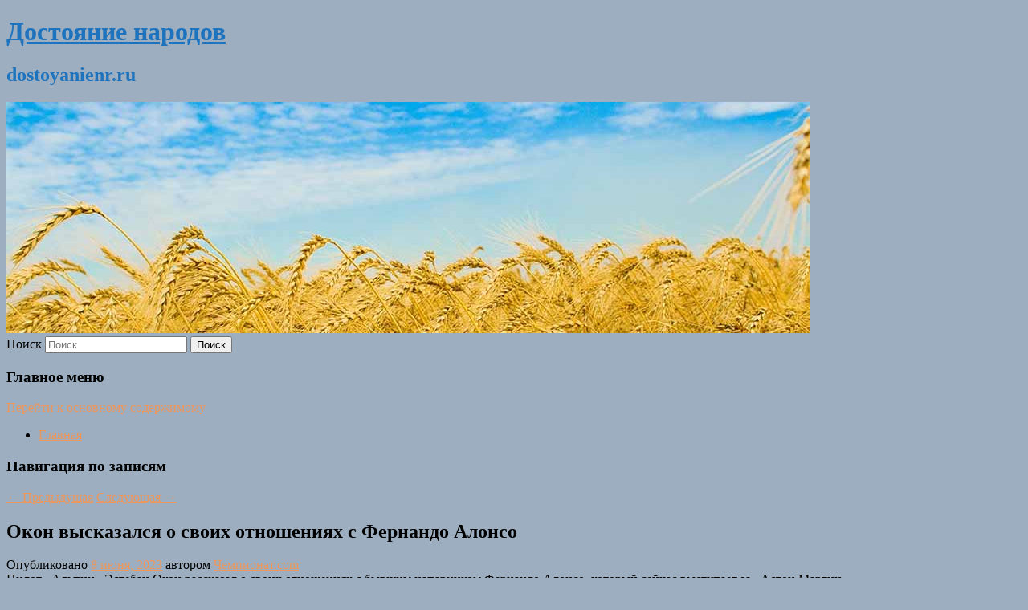

--- FILE ---
content_type: text/html; charset=UTF-8
request_url: https://dostoyanienr.ru/okon-vyskazalsya-o-svoix-otnosheniyax-s-fernando-alonso/
body_size: 10963
content:
<!DOCTYPE html>
<!--[if IE 6]>
<html id="ie6" lang="ru-RU">
<![endif]-->
<!--[if IE 7]>
<html id="ie7" lang="ru-RU">
<![endif]-->
<!--[if IE 8]>
<html id="ie8" lang="ru-RU">
<![endif]-->
<!--[if !(IE 6) & !(IE 7) & !(IE 8)]><!-->
<html lang="ru-RU">
<!--<![endif]-->
<head>
<meta charset="UTF-8" />
<meta name="viewport" content="width=device-width" />
<title>
Окон высказался о своих отношениях с Фернандо Алонсо | Достояние народов	</title>
<link rel="profile" href="http://gmpg.org/xfn/11" />
<link rel="stylesheet" type="text/css" media="all" href="https://dostoyanienr.ru/wp-content/themes/twentyeleven/style.css" />
<link rel="pingback" href="https://dostoyanienr.ru/xmlrpc.php">
<!--[if lt IE 9]>
<script src="https://dostoyanienr.ru/wp-content/themes/twentyeleven/js/html5.js" type="text/javascript"></script>
<![endif]-->
<meta name='robots' content='max-image-preview:large' />
	<style>img:is([sizes="auto" i], [sizes^="auto," i]) { contain-intrinsic-size: 3000px 1500px }</style>
	<link rel="alternate" type="application/rss+xml" title="Достояние народов &raquo; Лента" href="https://dostoyanienr.ru/feed/" />
<script type="text/javascript">
/* <![CDATA[ */
window._wpemojiSettings = {"baseUrl":"https:\/\/s.w.org\/images\/core\/emoji\/16.0.1\/72x72\/","ext":".png","svgUrl":"https:\/\/s.w.org\/images\/core\/emoji\/16.0.1\/svg\/","svgExt":".svg","source":{"concatemoji":"https:\/\/dostoyanienr.ru\/wp-includes\/js\/wp-emoji-release.min.js?ver=6.8.3"}};
/*! This file is auto-generated */
!function(s,n){var o,i,e;function c(e){try{var t={supportTests:e,timestamp:(new Date).valueOf()};sessionStorage.setItem(o,JSON.stringify(t))}catch(e){}}function p(e,t,n){e.clearRect(0,0,e.canvas.width,e.canvas.height),e.fillText(t,0,0);var t=new Uint32Array(e.getImageData(0,0,e.canvas.width,e.canvas.height).data),a=(e.clearRect(0,0,e.canvas.width,e.canvas.height),e.fillText(n,0,0),new Uint32Array(e.getImageData(0,0,e.canvas.width,e.canvas.height).data));return t.every(function(e,t){return e===a[t]})}function u(e,t){e.clearRect(0,0,e.canvas.width,e.canvas.height),e.fillText(t,0,0);for(var n=e.getImageData(16,16,1,1),a=0;a<n.data.length;a++)if(0!==n.data[a])return!1;return!0}function f(e,t,n,a){switch(t){case"flag":return n(e,"\ud83c\udff3\ufe0f\u200d\u26a7\ufe0f","\ud83c\udff3\ufe0f\u200b\u26a7\ufe0f")?!1:!n(e,"\ud83c\udde8\ud83c\uddf6","\ud83c\udde8\u200b\ud83c\uddf6")&&!n(e,"\ud83c\udff4\udb40\udc67\udb40\udc62\udb40\udc65\udb40\udc6e\udb40\udc67\udb40\udc7f","\ud83c\udff4\u200b\udb40\udc67\u200b\udb40\udc62\u200b\udb40\udc65\u200b\udb40\udc6e\u200b\udb40\udc67\u200b\udb40\udc7f");case"emoji":return!a(e,"\ud83e\udedf")}return!1}function g(e,t,n,a){var r="undefined"!=typeof WorkerGlobalScope&&self instanceof WorkerGlobalScope?new OffscreenCanvas(300,150):s.createElement("canvas"),o=r.getContext("2d",{willReadFrequently:!0}),i=(o.textBaseline="top",o.font="600 32px Arial",{});return e.forEach(function(e){i[e]=t(o,e,n,a)}),i}function t(e){var t=s.createElement("script");t.src=e,t.defer=!0,s.head.appendChild(t)}"undefined"!=typeof Promise&&(o="wpEmojiSettingsSupports",i=["flag","emoji"],n.supports={everything:!0,everythingExceptFlag:!0},e=new Promise(function(e){s.addEventListener("DOMContentLoaded",e,{once:!0})}),new Promise(function(t){var n=function(){try{var e=JSON.parse(sessionStorage.getItem(o));if("object"==typeof e&&"number"==typeof e.timestamp&&(new Date).valueOf()<e.timestamp+604800&&"object"==typeof e.supportTests)return e.supportTests}catch(e){}return null}();if(!n){if("undefined"!=typeof Worker&&"undefined"!=typeof OffscreenCanvas&&"undefined"!=typeof URL&&URL.createObjectURL&&"undefined"!=typeof Blob)try{var e="postMessage("+g.toString()+"("+[JSON.stringify(i),f.toString(),p.toString(),u.toString()].join(",")+"));",a=new Blob([e],{type:"text/javascript"}),r=new Worker(URL.createObjectURL(a),{name:"wpTestEmojiSupports"});return void(r.onmessage=function(e){c(n=e.data),r.terminate(),t(n)})}catch(e){}c(n=g(i,f,p,u))}t(n)}).then(function(e){for(var t in e)n.supports[t]=e[t],n.supports.everything=n.supports.everything&&n.supports[t],"flag"!==t&&(n.supports.everythingExceptFlag=n.supports.everythingExceptFlag&&n.supports[t]);n.supports.everythingExceptFlag=n.supports.everythingExceptFlag&&!n.supports.flag,n.DOMReady=!1,n.readyCallback=function(){n.DOMReady=!0}}).then(function(){return e}).then(function(){var e;n.supports.everything||(n.readyCallback(),(e=n.source||{}).concatemoji?t(e.concatemoji):e.wpemoji&&e.twemoji&&(t(e.twemoji),t(e.wpemoji)))}))}((window,document),window._wpemojiSettings);
/* ]]> */
</script>
<style id='wp-emoji-styles-inline-css' type='text/css'>

	img.wp-smiley, img.emoji {
		display: inline !important;
		border: none !important;
		box-shadow: none !important;
		height: 1em !important;
		width: 1em !important;
		margin: 0 0.07em !important;
		vertical-align: -0.1em !important;
		background: none !important;
		padding: 0 !important;
	}
</style>
<link rel='stylesheet' id='wp-block-library-css' href='https://dostoyanienr.ru/wp-includes/css/dist/block-library/style.min.css?ver=6.8.3' type='text/css' media='all' />
<style id='wp-block-library-theme-inline-css' type='text/css'>
.wp-block-audio :where(figcaption){color:#555;font-size:13px;text-align:center}.is-dark-theme .wp-block-audio :where(figcaption){color:#ffffffa6}.wp-block-audio{margin:0 0 1em}.wp-block-code{border:1px solid #ccc;border-radius:4px;font-family:Menlo,Consolas,monaco,monospace;padding:.8em 1em}.wp-block-embed :where(figcaption){color:#555;font-size:13px;text-align:center}.is-dark-theme .wp-block-embed :where(figcaption){color:#ffffffa6}.wp-block-embed{margin:0 0 1em}.blocks-gallery-caption{color:#555;font-size:13px;text-align:center}.is-dark-theme .blocks-gallery-caption{color:#ffffffa6}:root :where(.wp-block-image figcaption){color:#555;font-size:13px;text-align:center}.is-dark-theme :root :where(.wp-block-image figcaption){color:#ffffffa6}.wp-block-image{margin:0 0 1em}.wp-block-pullquote{border-bottom:4px solid;border-top:4px solid;color:currentColor;margin-bottom:1.75em}.wp-block-pullquote cite,.wp-block-pullquote footer,.wp-block-pullquote__citation{color:currentColor;font-size:.8125em;font-style:normal;text-transform:uppercase}.wp-block-quote{border-left:.25em solid;margin:0 0 1.75em;padding-left:1em}.wp-block-quote cite,.wp-block-quote footer{color:currentColor;font-size:.8125em;font-style:normal;position:relative}.wp-block-quote:where(.has-text-align-right){border-left:none;border-right:.25em solid;padding-left:0;padding-right:1em}.wp-block-quote:where(.has-text-align-center){border:none;padding-left:0}.wp-block-quote.is-large,.wp-block-quote.is-style-large,.wp-block-quote:where(.is-style-plain){border:none}.wp-block-search .wp-block-search__label{font-weight:700}.wp-block-search__button{border:1px solid #ccc;padding:.375em .625em}:where(.wp-block-group.has-background){padding:1.25em 2.375em}.wp-block-separator.has-css-opacity{opacity:.4}.wp-block-separator{border:none;border-bottom:2px solid;margin-left:auto;margin-right:auto}.wp-block-separator.has-alpha-channel-opacity{opacity:1}.wp-block-separator:not(.is-style-wide):not(.is-style-dots){width:100px}.wp-block-separator.has-background:not(.is-style-dots){border-bottom:none;height:1px}.wp-block-separator.has-background:not(.is-style-wide):not(.is-style-dots){height:2px}.wp-block-table{margin:0 0 1em}.wp-block-table td,.wp-block-table th{word-break:normal}.wp-block-table :where(figcaption){color:#555;font-size:13px;text-align:center}.is-dark-theme .wp-block-table :where(figcaption){color:#ffffffa6}.wp-block-video :where(figcaption){color:#555;font-size:13px;text-align:center}.is-dark-theme .wp-block-video :where(figcaption){color:#ffffffa6}.wp-block-video{margin:0 0 1em}:root :where(.wp-block-template-part.has-background){margin-bottom:0;margin-top:0;padding:1.25em 2.375em}
</style>
<style id='classic-theme-styles-inline-css' type='text/css'>
/*! This file is auto-generated */
.wp-block-button__link{color:#fff;background-color:#32373c;border-radius:9999px;box-shadow:none;text-decoration:none;padding:calc(.667em + 2px) calc(1.333em + 2px);font-size:1.125em}.wp-block-file__button{background:#32373c;color:#fff;text-decoration:none}
</style>
<style id='global-styles-inline-css' type='text/css'>
:root{--wp--preset--aspect-ratio--square: 1;--wp--preset--aspect-ratio--4-3: 4/3;--wp--preset--aspect-ratio--3-4: 3/4;--wp--preset--aspect-ratio--3-2: 3/2;--wp--preset--aspect-ratio--2-3: 2/3;--wp--preset--aspect-ratio--16-9: 16/9;--wp--preset--aspect-ratio--9-16: 9/16;--wp--preset--color--black: #000;--wp--preset--color--cyan-bluish-gray: #abb8c3;--wp--preset--color--white: #fff;--wp--preset--color--pale-pink: #f78da7;--wp--preset--color--vivid-red: #cf2e2e;--wp--preset--color--luminous-vivid-orange: #ff6900;--wp--preset--color--luminous-vivid-amber: #fcb900;--wp--preset--color--light-green-cyan: #7bdcb5;--wp--preset--color--vivid-green-cyan: #00d084;--wp--preset--color--pale-cyan-blue: #8ed1fc;--wp--preset--color--vivid-cyan-blue: #0693e3;--wp--preset--color--vivid-purple: #9b51e0;--wp--preset--color--blue: #1982d1;--wp--preset--color--dark-gray: #373737;--wp--preset--color--medium-gray: #666;--wp--preset--color--light-gray: #e2e2e2;--wp--preset--gradient--vivid-cyan-blue-to-vivid-purple: linear-gradient(135deg,rgba(6,147,227,1) 0%,rgb(155,81,224) 100%);--wp--preset--gradient--light-green-cyan-to-vivid-green-cyan: linear-gradient(135deg,rgb(122,220,180) 0%,rgb(0,208,130) 100%);--wp--preset--gradient--luminous-vivid-amber-to-luminous-vivid-orange: linear-gradient(135deg,rgba(252,185,0,1) 0%,rgba(255,105,0,1) 100%);--wp--preset--gradient--luminous-vivid-orange-to-vivid-red: linear-gradient(135deg,rgba(255,105,0,1) 0%,rgb(207,46,46) 100%);--wp--preset--gradient--very-light-gray-to-cyan-bluish-gray: linear-gradient(135deg,rgb(238,238,238) 0%,rgb(169,184,195) 100%);--wp--preset--gradient--cool-to-warm-spectrum: linear-gradient(135deg,rgb(74,234,220) 0%,rgb(151,120,209) 20%,rgb(207,42,186) 40%,rgb(238,44,130) 60%,rgb(251,105,98) 80%,rgb(254,248,76) 100%);--wp--preset--gradient--blush-light-purple: linear-gradient(135deg,rgb(255,206,236) 0%,rgb(152,150,240) 100%);--wp--preset--gradient--blush-bordeaux: linear-gradient(135deg,rgb(254,205,165) 0%,rgb(254,45,45) 50%,rgb(107,0,62) 100%);--wp--preset--gradient--luminous-dusk: linear-gradient(135deg,rgb(255,203,112) 0%,rgb(199,81,192) 50%,rgb(65,88,208) 100%);--wp--preset--gradient--pale-ocean: linear-gradient(135deg,rgb(255,245,203) 0%,rgb(182,227,212) 50%,rgb(51,167,181) 100%);--wp--preset--gradient--electric-grass: linear-gradient(135deg,rgb(202,248,128) 0%,rgb(113,206,126) 100%);--wp--preset--gradient--midnight: linear-gradient(135deg,rgb(2,3,129) 0%,rgb(40,116,252) 100%);--wp--preset--font-size--small: 13px;--wp--preset--font-size--medium: 20px;--wp--preset--font-size--large: 36px;--wp--preset--font-size--x-large: 42px;--wp--preset--spacing--20: 0.44rem;--wp--preset--spacing--30: 0.67rem;--wp--preset--spacing--40: 1rem;--wp--preset--spacing--50: 1.5rem;--wp--preset--spacing--60: 2.25rem;--wp--preset--spacing--70: 3.38rem;--wp--preset--spacing--80: 5.06rem;--wp--preset--shadow--natural: 6px 6px 9px rgba(0, 0, 0, 0.2);--wp--preset--shadow--deep: 12px 12px 50px rgba(0, 0, 0, 0.4);--wp--preset--shadow--sharp: 6px 6px 0px rgba(0, 0, 0, 0.2);--wp--preset--shadow--outlined: 6px 6px 0px -3px rgba(255, 255, 255, 1), 6px 6px rgba(0, 0, 0, 1);--wp--preset--shadow--crisp: 6px 6px 0px rgba(0, 0, 0, 1);}:where(.is-layout-flex){gap: 0.5em;}:where(.is-layout-grid){gap: 0.5em;}body .is-layout-flex{display: flex;}.is-layout-flex{flex-wrap: wrap;align-items: center;}.is-layout-flex > :is(*, div){margin: 0;}body .is-layout-grid{display: grid;}.is-layout-grid > :is(*, div){margin: 0;}:where(.wp-block-columns.is-layout-flex){gap: 2em;}:where(.wp-block-columns.is-layout-grid){gap: 2em;}:where(.wp-block-post-template.is-layout-flex){gap: 1.25em;}:where(.wp-block-post-template.is-layout-grid){gap: 1.25em;}.has-black-color{color: var(--wp--preset--color--black) !important;}.has-cyan-bluish-gray-color{color: var(--wp--preset--color--cyan-bluish-gray) !important;}.has-white-color{color: var(--wp--preset--color--white) !important;}.has-pale-pink-color{color: var(--wp--preset--color--pale-pink) !important;}.has-vivid-red-color{color: var(--wp--preset--color--vivid-red) !important;}.has-luminous-vivid-orange-color{color: var(--wp--preset--color--luminous-vivid-orange) !important;}.has-luminous-vivid-amber-color{color: var(--wp--preset--color--luminous-vivid-amber) !important;}.has-light-green-cyan-color{color: var(--wp--preset--color--light-green-cyan) !important;}.has-vivid-green-cyan-color{color: var(--wp--preset--color--vivid-green-cyan) !important;}.has-pale-cyan-blue-color{color: var(--wp--preset--color--pale-cyan-blue) !important;}.has-vivid-cyan-blue-color{color: var(--wp--preset--color--vivid-cyan-blue) !important;}.has-vivid-purple-color{color: var(--wp--preset--color--vivid-purple) !important;}.has-black-background-color{background-color: var(--wp--preset--color--black) !important;}.has-cyan-bluish-gray-background-color{background-color: var(--wp--preset--color--cyan-bluish-gray) !important;}.has-white-background-color{background-color: var(--wp--preset--color--white) !important;}.has-pale-pink-background-color{background-color: var(--wp--preset--color--pale-pink) !important;}.has-vivid-red-background-color{background-color: var(--wp--preset--color--vivid-red) !important;}.has-luminous-vivid-orange-background-color{background-color: var(--wp--preset--color--luminous-vivid-orange) !important;}.has-luminous-vivid-amber-background-color{background-color: var(--wp--preset--color--luminous-vivid-amber) !important;}.has-light-green-cyan-background-color{background-color: var(--wp--preset--color--light-green-cyan) !important;}.has-vivid-green-cyan-background-color{background-color: var(--wp--preset--color--vivid-green-cyan) !important;}.has-pale-cyan-blue-background-color{background-color: var(--wp--preset--color--pale-cyan-blue) !important;}.has-vivid-cyan-blue-background-color{background-color: var(--wp--preset--color--vivid-cyan-blue) !important;}.has-vivid-purple-background-color{background-color: var(--wp--preset--color--vivid-purple) !important;}.has-black-border-color{border-color: var(--wp--preset--color--black) !important;}.has-cyan-bluish-gray-border-color{border-color: var(--wp--preset--color--cyan-bluish-gray) !important;}.has-white-border-color{border-color: var(--wp--preset--color--white) !important;}.has-pale-pink-border-color{border-color: var(--wp--preset--color--pale-pink) !important;}.has-vivid-red-border-color{border-color: var(--wp--preset--color--vivid-red) !important;}.has-luminous-vivid-orange-border-color{border-color: var(--wp--preset--color--luminous-vivid-orange) !important;}.has-luminous-vivid-amber-border-color{border-color: var(--wp--preset--color--luminous-vivid-amber) !important;}.has-light-green-cyan-border-color{border-color: var(--wp--preset--color--light-green-cyan) !important;}.has-vivid-green-cyan-border-color{border-color: var(--wp--preset--color--vivid-green-cyan) !important;}.has-pale-cyan-blue-border-color{border-color: var(--wp--preset--color--pale-cyan-blue) !important;}.has-vivid-cyan-blue-border-color{border-color: var(--wp--preset--color--vivid-cyan-blue) !important;}.has-vivid-purple-border-color{border-color: var(--wp--preset--color--vivid-purple) !important;}.has-vivid-cyan-blue-to-vivid-purple-gradient-background{background: var(--wp--preset--gradient--vivid-cyan-blue-to-vivid-purple) !important;}.has-light-green-cyan-to-vivid-green-cyan-gradient-background{background: var(--wp--preset--gradient--light-green-cyan-to-vivid-green-cyan) !important;}.has-luminous-vivid-amber-to-luminous-vivid-orange-gradient-background{background: var(--wp--preset--gradient--luminous-vivid-amber-to-luminous-vivid-orange) !important;}.has-luminous-vivid-orange-to-vivid-red-gradient-background{background: var(--wp--preset--gradient--luminous-vivid-orange-to-vivid-red) !important;}.has-very-light-gray-to-cyan-bluish-gray-gradient-background{background: var(--wp--preset--gradient--very-light-gray-to-cyan-bluish-gray) !important;}.has-cool-to-warm-spectrum-gradient-background{background: var(--wp--preset--gradient--cool-to-warm-spectrum) !important;}.has-blush-light-purple-gradient-background{background: var(--wp--preset--gradient--blush-light-purple) !important;}.has-blush-bordeaux-gradient-background{background: var(--wp--preset--gradient--blush-bordeaux) !important;}.has-luminous-dusk-gradient-background{background: var(--wp--preset--gradient--luminous-dusk) !important;}.has-pale-ocean-gradient-background{background: var(--wp--preset--gradient--pale-ocean) !important;}.has-electric-grass-gradient-background{background: var(--wp--preset--gradient--electric-grass) !important;}.has-midnight-gradient-background{background: var(--wp--preset--gradient--midnight) !important;}.has-small-font-size{font-size: var(--wp--preset--font-size--small) !important;}.has-medium-font-size{font-size: var(--wp--preset--font-size--medium) !important;}.has-large-font-size{font-size: var(--wp--preset--font-size--large) !important;}.has-x-large-font-size{font-size: var(--wp--preset--font-size--x-large) !important;}
:where(.wp-block-post-template.is-layout-flex){gap: 1.25em;}:where(.wp-block-post-template.is-layout-grid){gap: 1.25em;}
:where(.wp-block-columns.is-layout-flex){gap: 2em;}:where(.wp-block-columns.is-layout-grid){gap: 2em;}
:root :where(.wp-block-pullquote){font-size: 1.5em;line-height: 1.6;}
</style>
<link rel='stylesheet' id='jquery-smooth-scroll-css' href='https://dostoyanienr.ru/wp-content/plugins/jquery-smooth-scroll/css/style.css?ver=6.8.3' type='text/css' media='all' />
<link rel='stylesheet' id='twentyeleven-block-style-css' href='https://dostoyanienr.ru/wp-content/themes/twentyeleven/blocks.css?ver=20181230' type='text/css' media='all' />
<script type="text/javascript" src="https://dostoyanienr.ru/wp-includes/js/jquery/jquery.min.js?ver=3.7.1" id="jquery-core-js"></script>
<script type="text/javascript" src="https://dostoyanienr.ru/wp-includes/js/jquery/jquery-migrate.min.js?ver=3.4.1" id="jquery-migrate-js"></script>
<link rel="https://api.w.org/" href="https://dostoyanienr.ru/wp-json/" /><link rel="alternate" title="JSON" type="application/json" href="https://dostoyanienr.ru/wp-json/wp/v2/posts/6085" /><link rel="EditURI" type="application/rsd+xml" title="RSD" href="https://dostoyanienr.ru/xmlrpc.php?rsd" />
<meta name="generator" content="WordPress 6.8.3" />
<link rel="canonical" href="https://dostoyanienr.ru/okon-vyskazalsya-o-svoix-otnosheniyax-s-fernando-alonso/" />
<link rel='shortlink' href='https://dostoyanienr.ru/?p=6085' />
<link rel="alternate" title="oEmbed (JSON)" type="application/json+oembed" href="https://dostoyanienr.ru/wp-json/oembed/1.0/embed?url=https%3A%2F%2Fdostoyanienr.ru%2Fokon-vyskazalsya-o-svoix-otnosheniyax-s-fernando-alonso%2F" />
<link rel="alternate" title="oEmbed (XML)" type="text/xml+oembed" href="https://dostoyanienr.ru/wp-json/oembed/1.0/embed?url=https%3A%2F%2Fdostoyanienr.ru%2Fokon-vyskazalsya-o-svoix-otnosheniyax-s-fernando-alonso%2F&#038;format=xml" />
<!-- MagenetMonetization V: 1.0.29.2--><!-- MagenetMonetization 1 --><!-- MagenetMonetization 1.1 --><script type="text/javascript">
	window._wp_rp_static_base_url = 'https://wprp.zemanta.com/static/';
	window._wp_rp_wp_ajax_url = "https://dostoyanienr.ru/wp-admin/admin-ajax.php";
	window._wp_rp_plugin_version = '3.6.4';
	window._wp_rp_post_id = '6085';
	window._wp_rp_num_rel_posts = '9';
	window._wp_rp_thumbnails = true;
	window._wp_rp_post_title = '%D0%9E%D0%BA%D0%BE%D0%BD+%D0%B2%D1%8B%D1%81%D0%BA%D0%B0%D0%B7%D0%B0%D0%BB%D1%81%D1%8F+%D0%BE%C2%A0%D1%81%D0%B2%D0%BE%D0%B8%D1%85+%D0%BE%D1%82%D0%BD%D0%BE%D1%88%D0%B5%D0%BD%D0%B8%D1%8F%D1%85+%D1%81%C2%A0%D0%A4%D0%B5%D1%80%D0%BD%D0%B0%D0%BD%D0%B4%D0%BE+%D0%90%D0%BB%D0%BE%D0%BD%D1%81%D0%BE';
	window._wp_rp_post_tags = ['%D0%90%D0%B2%D1%82%D0%BE%D1%81%D0%BF%D0%BE%D1%80%D1%82'];
	window._wp_rp_promoted_content = true;
</script>
<link rel="stylesheet" href="https://dostoyanienr.ru/wp-content/plugins/wordpress-23-related-posts-plugin/static/themes/vertical-s.css?version=3.6.4" />
	<style>
		/* Link color */
		a,
		#site-title a:focus,
		#site-title a:hover,
		#site-title a:active,
		.entry-title a:hover,
		.entry-title a:focus,
		.entry-title a:active,
		.widget_twentyeleven_ephemera .comments-link a:hover,
		section.recent-posts .other-recent-posts a[rel="bookmark"]:hover,
		section.recent-posts .other-recent-posts .comments-link a:hover,
		.format-image footer.entry-meta a:hover,
		#site-generator a:hover {
			color: #ed965c;
		}
		section.recent-posts .other-recent-posts .comments-link a:hover {
			border-color: #ed965c;
		}
		article.feature-image.small .entry-summary p a:hover,
		.entry-header .comments-link a:hover,
		.entry-header .comments-link a:focus,
		.entry-header .comments-link a:active,
		.feature-slider a.active {
			background-color: #ed965c;
		}
	</style>
			<style type="text/css" id="twentyeleven-header-css">
				#site-title a,
		#site-description {
			color: #1e73be;
		}
		</style>
		<style type="text/css" id="custom-background-css">
body.custom-background { background-color: #9caebf; }
</style>
	</head>

<body class="wp-singular post-template-default single single-post postid-6085 single-format-standard custom-background wp-embed-responsive wp-theme-twentyeleven singular two-column left-sidebar">
<div id="page" class="hfeed">
	<header id="branding" role="banner">
			<hgroup>
				<h1 id="site-title"><span><a href="https://dostoyanienr.ru/" rel="home">Достояние народов</a></span></h1>
				<h2 id="site-description">dostoyanienr.ru</h2>
			</hgroup>

						<a href="https://dostoyanienr.ru/">
									<img src="https://dostoyanienr.ru/wp-content/uploads/2021/05/вкргоу5н4н.jpg" width="1000" height="288" alt="Достояние народов" />
							</a>
			
									<form method="get" id="searchform" action="https://dostoyanienr.ru/">
		<label for="s" class="assistive-text">Поиск</label>
		<input type="text" class="field" name="s" id="s" placeholder="Поиск" />
		<input type="submit" class="submit" name="submit" id="searchsubmit" value="Поиск" />
	</form>
			
			<nav id="access" role="navigation">
				<h3 class="assistive-text">Главное меню</h3>
								<div class="skip-link"><a class="assistive-text" href="#content">Перейти к основному содержимому</a></div>
												<div class="menu"><ul>
<li ><a href="https://dostoyanienr.ru/">Главная</a></li></ul></div>
			</nav><!-- #access -->
	</header><!-- #branding -->


	<div id="main">
		
 
<div align="center"></div>
		<div id="primary">
			<div id="content" role="main">

				
					<nav id="nav-single">
						<h3 class="assistive-text">Навигация по записям</h3>
						<span class="nav-previous"><a href="https://dostoyanienr.ru/muzh-dzhuli-gudier-skott-brend-soobshhil-chto-aktrise-postavili-diagnoz-slaboumie/" rel="prev"><span class="meta-nav">&larr;</span> Предыдущая</a></span>
						<span class="nav-next"><a href="https://dostoyanienr.ru/vlasti-kazaxstana-spisali-ogranichenie-platezhej-v-rublyax-na-politiku-bankov/" rel="next">Следующая <span class="meta-nav">&rarr;</span></a></span>
					</nav><!-- #nav-single -->

					
<article id="post-6085" class="post-6085 post type-post status-publish format-standard hentry category-avtosport">
	<header class="entry-header">
		<h1 class="entry-title">Окон высказался о своих отношениях с Фернандо Алонсо</h1>

				<div class="entry-meta">
			<span class="sep">Опубликовано </span><a href="https://dostoyanienr.ru/okon-vyskazalsya-o-svoix-otnosheniyax-s-fernando-alonso/" title="9:00 дп" rel="bookmark"><time class="entry-date" datetime="2023-06-08T09:00:00+00:00">8 июня, 2023</time></a><span class="by-author"> <span class="sep"> автором </span> <span class="author vcard"><a class="url fn n" href="https://dostoyanienr.ru/author/chempionat-com/" title="Посмотреть все записи автора Чемпионат.com" rel="author">Чемпионат.com</a></span></span>		</div><!-- .entry-meta -->
			</header><!-- .entry-header -->

	<div class="entry-content">
		Пилот «Альпин» Эстебан Окон рассказал о своих отношениях с бывшим напарником Фернандо Алонсо, который сейчас выступает за «Астон Мартин».			</div><!-- .entry-content -->

	<footer class="entry-meta">
		Запись опубликована автором <a href="https://dostoyanienr.ru/author/chempionat-com/">Чемпионат.com</a> в рубрике <a href="https://dostoyanienr.ru/category/avtosport/" rel="category tag">Автоспорт</a>. Добавьте в закладки <a href="https://dostoyanienr.ru/okon-vyskazalsya-o-svoix-otnosheniyax-s-fernando-alonso/" title="Постоянная ссылка: Окон высказался о своих отношениях с Фернандо Алонсо" rel="bookmark">постоянную ссылку</a>.		
			</footer><!-- .entry-meta -->
</article><!-- #post-6085 -->

					
				
<div class="wp_rp_wrap  wp_rp_vertical_s" ><div class="wp_rp_content"><h3 class="related_post_title">More from my site</h3><ul class="related_post wp_rp"><li data-position="0" data-poid="in-1000" data-post-type="none" ><a href="https://dostoyanienr.ru/1000-2/" class="wp_rp_thumbnail"><img src="https://dostoyanienr.ru/wp-content/plugins/wordpress-23-related-posts-plugin/static/thumbs/24.jpg" alt="&#1042; &#1080;&#1089;&#1087;&#1088;&#1072;&#1074;&#1080;&#1090;&#1077;&#1083;&#1100;&#1085;&#1086;&#1081; &#1082;&#1086;&#1083;&#1086;&#1085;&#1080;&#1080; &#1074; &#1053;&#1086;&#1074;&#1086;&#1089;&#1080;&#1073;&#1080;&#1088;&#1089;&#1082;&#1077; &#1087;&#1086;&#1089;&#1090;&#1072;&#1074;&#1080;&#1083;&#1080; &#8220;&#1083;&#1086;&#1085;&#1076;&#1086;&#1085;&#1089;&#1082;&#1080;&#1077; &#1090;&#1077;&#1083;&#1077;&#1092;&#1086;&#1085;&#1085;&#1099;&#1077; &#1073;&#1091;&#1076;&#1082;&#1080;&#8221;" width="150" height="150" /></a><a href="https://dostoyanienr.ru/1000-2/" class="wp_rp_title">&#1042; &#1080;&#1089;&#1087;&#1088;&#1072;&#1074;&#1080;&#1090;&#1077;&#1083;&#1100;&#1085;&#1086;&#1081; &#1082;&#1086;&#1083;&#1086;&#1085;&#1080;&#1080; &#1074; &#1053;&#1086;&#1074;&#1086;&#1089;&#1080;&#1073;&#1080;&#1088;&#1089;&#1082;&#1077; &#1087;&#1086;&#1089;&#1090;&#1072;&#1074;&#1080;&#1083;&#1080; &#8220;&#1083;&#1086;&#1085;&#1076;&#1086;&#1085;&#1089;&#1082;&#1080;&#1077; &#1090;&#1077;&#1083;&#1077;&#1092;&#1086;&#1085;&#1085;&#1099;&#1077; &#1073;&#1091;&#1076;&#1082;&#1080;&#8221;</a> <small class="wp_rp_excerpt">Кабинки в стиле лондонских телефонных будок в колонии N 8 захотели поставить сами заключенные &quot;для передачи атмосферы Лондона&quot;, рассказал представитель управления ФСИН по [&hellip;]</small></li><li data-position="1" data-poid="in-12495" data-post-type="none" ><a href="https://dostoyanienr.ru/vlasti-kazaxstana-mogut-prodat-chastnym-investoram-chetyre-kluba-premer-ligi/" class="wp_rp_thumbnail"><img src="https://dostoyanienr.ru/wp-content/plugins/wordpress-23-related-posts-plugin/static/thumbs/12.jpg" alt="Власти Казахстана могут продать частным инвесторам четыре клуба премьер-лиги" width="150" height="150" /></a><a href="https://dostoyanienr.ru/vlasti-kazaxstana-mogut-prodat-chastnym-investoram-chetyre-kluba-premer-ligi/" class="wp_rp_title">Власти Казахстана могут продать частным инвесторам четыре клуба премьер-лиги</a> <small class="wp_rp_excerpt">Правительство Казахстана намерено продать частным инвесторам четыре футбольных клуба, которые выступают в премьер-лиге: астанинский «Женис», петропавлоский «Кызылжар», «Елимай» из Семея [&hellip;]</small></li><li data-position="2" data-poid="in-7608" data-post-type="none" ><a href="https://dostoyanienr.ru/nazvana-novaya-data-vyxoda-s-t-a-l-k-e-r-2/" class="wp_rp_thumbnail"><img src="https://dostoyanienr.ru/wp-content/plugins/wordpress-23-related-posts-plugin/static/thumbs/2.jpg" alt="Названа новая дата выхода S. T. A. L. K. E. R. 2" width="150" height="150" /></a><a href="https://dostoyanienr.ru/nazvana-novaya-data-vyxoda-s-t-a-l-k-e-r-2/" class="wp_rp_title">Названа новая дата выхода S. T. A. L. K. E. R. 2</a> <small class="wp_rp_excerpt">Студия GSC Game World назвала новую дату выхода игры S. T. A. L. K. E. R. 2. Об этом стало известно из трейлера игры на YouTube-канале компании. 16 января компания опубликовала короткий [&hellip;]</small></li><li data-position="3" data-poid="in-5543" data-post-type="none" ><a href="https://dostoyanienr.ru/nevrolog-nasonova-pri-boli-v-shee-mozhet-pomoch-lechebnaya-fizkultura/" class="wp_rp_thumbnail"><img src="https://dostoyanienr.ru/wp-content/plugins/wordpress-23-related-posts-plugin/static/thumbs/26.jpg" alt="Невролог Насонова: при боли в шее может помочь лечебная физкультура" width="150" height="150" /></a><a href="https://dostoyanienr.ru/nevrolog-nasonova-pri-boli-v-shee-mozhet-pomoch-lechebnaya-fizkultura/" class="wp_rp_title">Невролог Насонова: при боли в шее может помочь лечебная физкультура</a> <small class="wp_rp_excerpt">Рабочая неделя превращается в пытку, потому что постоянно затекает шея и пугающе хрустит.</small></li><li data-position="4" data-poid="in-12905" data-post-type="none" ><a href="https://dostoyanienr.ru/v-ea-sports-fc-26-besplatno-razdayut-kartochku-geroya/" class="wp_rp_thumbnail"><img src="https://dostoyanienr.ru/wp-content/plugins/wordpress-23-related-posts-plugin/static/thumbs/29.jpg" alt="В EA Sports FC 26 бесплатно раздают карточку Героя" width="150" height="150" /></a><a href="https://dostoyanienr.ru/v-ea-sports-fc-26-besplatno-razdayut-kartochku-geroya/" class="wp_rp_title">В EA Sports FC 26 бесплатно раздают карточку Героя</a> <small class="wp_rp_excerpt">Компания Electronic Arts запустила новую раздачу в EA Sports FC 26. Авторы дарят всем игрокам в режим Ultimate Team одного из 11 Героев в бесплатном [&hellip;]</small></li><li data-position="5" data-poid="in-4154" data-post-type="none" ><a href="https://dostoyanienr.ru/myasnikov-zayavil-o-nachale-tretej-volny-koronavirusa-v-rossii-2/" class="wp_rp_thumbnail"><img src="https://dostoyanienr.ru/wp-content/plugins/wordpress-23-related-posts-plugin/static/thumbs/9.jpg" alt="Мясников заявил о начале третьей волны коронавируса в России" width="150" height="150" /></a><a href="https://dostoyanienr.ru/myasnikov-zayavil-o-nachale-tretej-volny-koronavirusa-v-rossii-2/" class="wp_rp_title">Мясников заявил о начале третьей волны коронавируса в России</a> <small class="wp_rp_excerpt">Врач и телеведущий Александр Мясников заявил о начале третьей волны коронавирусной инфекции COVID-19 в России. Об этом сообщает РИА Новости со ссылкой на его пост в [&hellip;]</small></li><li data-position="6" data-poid="in-4929" data-post-type="none" ><a href="https://dostoyanienr.ru/zoloto-delfijskix-igr-zabrali-kuryane/" class="wp_rp_thumbnail"><img src="https://dostoyanienr.ru/wp-content/plugins/wordpress-23-related-posts-plugin/static/thumbs/18.jpg" alt="Золото Дельфийских игр забрали куряне" width="150" height="150" /></a><a href="https://dostoyanienr.ru/zoloto-delfijskix-igr-zabrali-kuryane/" class="wp_rp_title">Золото Дельфийских игр забрали куряне</a> <small class="wp_rp_excerpt">В конце апреля в Саратовской области завершились XXII молодёжные Дельфийские игры России — соревнования молодых деятелей искусства высокого [&hellip;]</small></li><li data-position="7" data-poid="in-11193" data-post-type="none" ><a href="https://dostoyanienr.ru/pasta-karbonara-s-bekonom-i-slivkami-klassicheskij-recept-s-foto-poshagovogo-prigotovleniya/" class="wp_rp_thumbnail"><img src="https://dostoyanienr.ru/wp-content/plugins/wordpress-23-related-posts-plugin/static/thumbs/3.jpg" alt="Паста карбонара с беконом и сливками: классический рецепт с фото пошагового приготовления" width="150" height="150" /></a><a href="https://dostoyanienr.ru/pasta-karbonara-s-bekonom-i-slivkami-klassicheskij-recept-s-foto-poshagovogo-prigotovleniya/" class="wp_rp_title">Паста карбонара с беконом и сливками: классический рецепт с фото пошагового приготовления</a> <small class="wp_rp_excerpt">Это сытное блюдо обеспечит энергией на весь день. Паста карбонара — одно из самых распространённых и в то же время спорных блюд итальянской [&hellip;]</small></li><li data-position="8" data-poid="in-2475" data-post-type="none" ><a href="https://dostoyanienr.ru/v-agressivnom-poste-smolova-uvideli-naezd-na-cherchesova/" class="wp_rp_thumbnail"><img src="https://dostoyanienr.ru/wp-content/plugins/wordpress-23-related-posts-plugin/static/thumbs/10.jpg" alt="В агрессивном посте Смолова увидели «наезд» на Черчесова" width="150" height="150" /></a><a href="https://dostoyanienr.ru/v-agressivnom-poste-smolova-uvideli-naezd-na-cherchesova/" class="wp_rp_title">В агрессивном посте Смолова увидели «наезд» на Черчесова</a> <small class="wp_rp_excerpt">Футболист Федор Смолов использовал нецензурную брань по отношению к тренеру сборной России Станиславу Черчесову. Такое мнение пользователи [&hellip;]</small></li></ul></div></div>
				
				
				
			</div><!-- #content -->
		</div><!-- #primary -->

<!-- wmm d -->
	</div><!-- #main -->

	<footer id="colophon" role="contentinfo">

			<!-- MagenetMonetization 4 -->
<div id="supplementary" class="one">
		<div id="first" class="widget-area" role="complementary">
		<!-- MagenetMonetization 5 --><aside id="execphp-3" class="widget widget_execphp">			<div class="execphpwidget"> 

</div>
		</aside>	</div><!-- #first .widget-area -->
	
	
	</div><!-- #supplementary -->

			<div id="site-generator">
												Сайт представляет собой ленту новостей RSS канала news.rambler.ru, yandex.ru, newsru.com и lenta.ru . Материалы публикуются без искажения, ответственность за достоверность публикуемых новостей Администрация сайта не несёт. 
				<p>
				<a align="left">Сайт от bmb3 @ 2021</a>
				<a align="right">
           <noindex>
           <!--LiveInternet counter--><script type="text/javascript"><!--
document.write("<a href='//www.liveinternet.ru/click' "+
"target=_blank><img src='//counter.yadro.ru/hit?t52.1;r"+
escape(document.referrer)+((typeof(screen)=="undefined")?"":
";s"+screen.width+"*"+screen.height+"*"+(screen.colorDepth?
screen.colorDepth:screen.pixelDepth))+";u"+escape(document.URL)+
";"+Math.random()+
"' alt='' title='LiveInternet: показано число просмотров и"+
" посетителей за 24 часа' "+
"border='0' width='88' height='31'><\/a>")
//--></script><!--/LiveInternet--></noindex>
           </a>
				
			</div>
	</footer><!-- #colophon -->
</div><!-- #page -->

<script type="speculationrules">
{"prefetch":[{"source":"document","where":{"and":[{"href_matches":"\/*"},{"not":{"href_matches":["\/wp-*.php","\/wp-admin\/*","\/wp-content\/uploads\/*","\/wp-content\/*","\/wp-content\/plugins\/*","\/wp-content\/themes\/twentyeleven\/*","\/*\\?(.+)"]}},{"not":{"selector_matches":"a[rel~=\"nofollow\"]"}},{"not":{"selector_matches":".no-prefetch, .no-prefetch a"}}]},"eagerness":"conservative"}]}
</script>
			<a id="scroll-to-top" href="#" title="Scroll to Top">Top</a>
			
<script type="text/javascript">(function(w,doc) {
if (!w.__utlWdgt ) {
    w.__utlWdgt = true;
    var d = doc, s = d.createElement('script'), g = 'getElementsByTagName';
    s.type = 'text/javascript'; s.charset='UTF-8'; s.async = true;
    s.src = ('https:' == w.location.protocol ? 'https' : 'http')  + '://w.uptolike.com/widgets/v1/uptolike.js';
    var h=d[g]('body')[0];
    h.appendChild(s);
}})(window,document);
</script>
<div style="text-align:left;" data-lang="ru" data-url="https://dostoyanienr.ru/okon-vyskazalsya-o-svoix-otnosheniyax-s-fernando-alonso/" data-mobile-view="true" data-share-size="30" data-like-text-enable="false" data-background-alpha="0.0" data-pid="cmsdostoyanienrru" data-mode="share" data-background-color="#ffffff" data-share-shape="round-rectangle" data-share-counter-size="12" data-icon-color="#ffffff" data-mobile-sn-ids="fb.vk.tw.ok.wh.tm.vb." data-text-color="#000000" data-buttons-color="#FFFFFF" data-counter-background-color="#ffffff" data-share-counter-type="common" data-orientation="fixed-left" data-following-enable="false" data-sn-ids="fb.vk.tw.ok.wh.tm.vb." data-preview-mobile="false" data-selection-enable="true" data-exclude-show-more="false" data-share-style="1" data-counter-background-alpha="1.0" data-top-button="false" class="uptolike-buttons" ></div>
<script type="text/javascript" src="https://dostoyanienr.ru/wp-content/plugins/jquery-smooth-scroll/js/script.min.js?ver=6.8.3" id="jquery-smooth-scroll-js"></script>

<div class="mads-block"></div></body>
</html>
<div class="mads-block"></div>

--- FILE ---
content_type: application/javascript;charset=utf-8
request_url: https://w.uptolike.com/widgets/v1/version.js?cb=cb__utl_cb_share_176596652833717
body_size: 396
content:
cb__utl_cb_share_176596652833717('1ea92d09c43527572b24fe052f11127b');